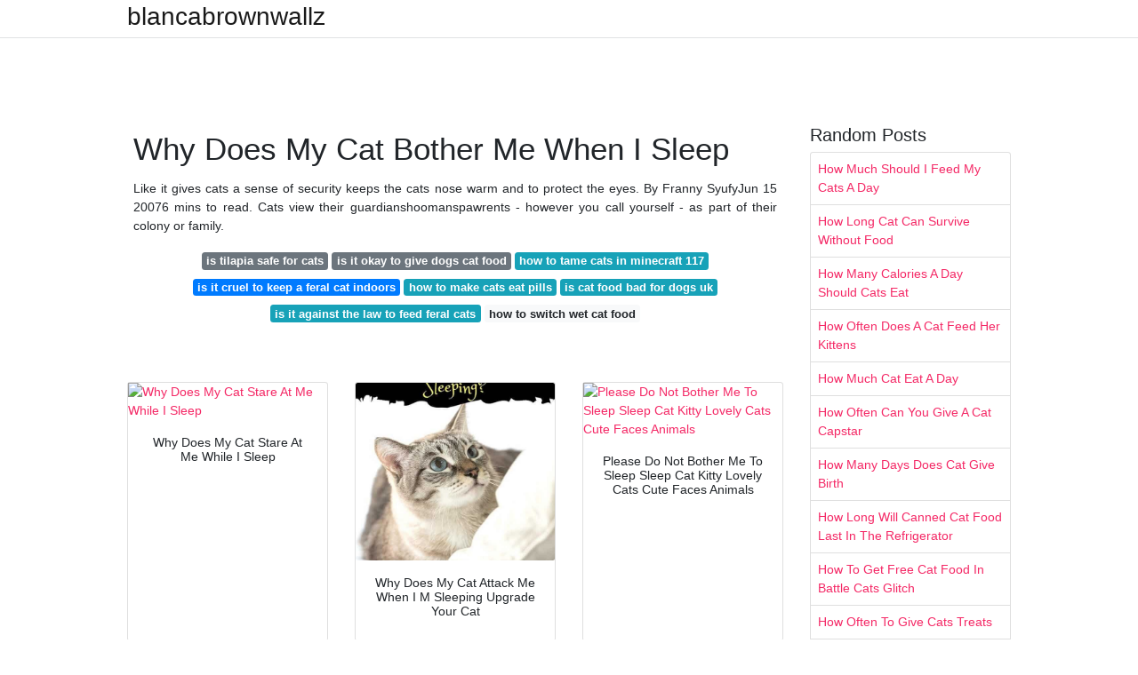

--- FILE ---
content_type: text/html; charset=utf-8
request_url: https://blancabrownwallz.pages.dev/why-does-my-cat-bother-me-when-i-sleep
body_size: 8336
content:
<!DOCTYPE html><html lang="en"><head><!-- Required meta tags --><meta charset="utf-8"><meta name="viewport" content="width=device-width, initial-scale=1, shrink-to-fit=no"><!-- Bootstrap CSS --><link rel="stylesheet" href="https://cdnjs.cloudflare.com/ajax/libs/twitter-bootstrap/4.4.1/css/bootstrap.min.css" integrity="sha256-L/W5Wfqfa0sdBNIKN9cG6QA5F2qx4qICmU2VgLruv9Y=" crossorigin="anonymous" /><link rel="stylesheet" href="https://cdnjs.cloudflare.com/ajax/libs/lightbox2/2.11.1/css/lightbox.min.css" integrity="sha256-tBxlolRHP9uMsEFKVk+hk//ekOlXOixLKvye5W2WR5c=" crossorigin="anonymous" /><link href="https://fonts.googleapis.com/css?family=Raleway" rel="stylesheet"><style type="text/css"> body,html{font-family:"Helvetica Neue",Helvetica,Arial,sans-serif;font-size:14px;font-weight:400;background:#fff}img{max-width:100%}.header{padding-bottom:13px;margin-bottom:13px}.container{max-width:1024px}.navbar{margin-bottom:25px;color:#f1f2f3;border-bottom:1px solid #e1e2e3}.navbar .navbar-brand{margin:0 20px 0 0;font-size:28px;padding:0;line-height:24px}.row.content,.row.footer,.row.header{widthx:auto;max-widthx:100%}.row.footer{padding:30px 0;background:0 0}.content .col-sm-12{padding:0}.content .col-md-9s{margin-right:-25px}.posts-image{width:25%;display:block;float:left}.posts-image-content{width:auto;margin:0 15px 35px 0;position:relative}.posts-image:nth-child(5n) .posts-image-content{margin:0 0 35px!important}.posts-image img{width:100%;height:150px;object-fit:cover;object-position:center;margin-bottom:10px;-webkit-transition:.6s opacity;transition:.6s opacity}.posts-image:hover img{opacity:.8}.posts-image:hover h2{background:rgba(0,0,0,.7)}.posts-image h2{z-index:2;position:absolute;font-size:14px;bottom:2px;left:0;right:0;padding:5px;text-align:center;-webkit-transition:.6s opacity;transition:.6s background}.posts-image h2 a{color:#fff}.posts-image-big{display:block;width:100%}.posts-image-big .posts-image-content{margin:0 0 10px!important}.posts-image-big img{height:380px}.posts-image-big h2{text-align:left;padding-left:0;position:relative;font-size:30px;line-height:36px}.posts-image-big h2 a{color:#111}.posts-image-big:hover h2{background:0 0}.posts-image-single .posts-image-content,.posts-image-single:nth-child(5n) .posts-image-content{margin:0 15px 15px 0!important}.posts-image-single p{font-size:12px;line-height:18px!important}.posts-images{clear:both}.list-group li{padding:0}.list-group li a{display:block;padding:8px}.widget{margin-bottom:20px}h3.widget-title{font-size:20px}a{color:#f42966;text-decoration:none}.footer{margin-top:21px;padding-top:13px;border-top:1px solid #eee}.footer a{margin:0 15px}.navi{margin:13px 0}.navi a{margin:5px 2px;font-size:95%}@media only screen and (min-width:0px) and (max-width:991px){.container{width:auto;max-width:100%}.navbar{padding:5px 0}.navbar .container{width:100%;margin:0 15px}}@media only screen and (min-width:0px) and (max-width:767px){.content .col-md-3{padding:15px}}@media only screen and (min-width:481px) and (max-width:640px){.posts-image img{height:90px}.posts-image-big img{height:320px}.posts-image-single{width:33.3%}.posts-image-single:nth-child(3n) .posts-image-content{margin-right:0!important}}@media only screen and (min-width:0px) and (max-width:480px){.posts-image img{height:80px}.posts-image-big img{height:240px}.posts-image-single{width:100%}.posts-image-single .posts-image-content{margin:0!important}.posts-image-single img{height:auto}}.v-cover{height: 380px; object-fit: cover;}.v-image{height: 200px; object-fit: cover;}.dwn-cover{max-height: 460px; object-fit: cover;}.main{margin-top: 6rem;}.form-inline .form-control{min-width: 300px;} </style><title>Why Does My Cat Bother Me When I Sleep</title><script type="application/ld+json"> { "@context": "https://schema.org/",  "@type": "Article",  "author": { "@type": "Person", "name": "Rafael" }, "headline": "Why Does My Cat Bother Me When I Sleep", "datePublished": "2021-10-22", "image": "https://animalpath.org/wp-content/uploads/2020/06/Why-Does-My-Cat-Stare-At-Me-While-I-Sleep.jpg", "publisher": { "@type": "Organization", "name": "blancabrownwallz", "logo": { "@type": "ImageObject", "url": "https://via.placeholder.com/512.png?text=why+does+my+cat+bother+me+when+i+sleep", "width": 512, "height": 512 } } } </script><script> var ars ='https://midwestcanonlaw.org';  if(['.google.', 'bing.', 'yandex.', 'facebook.', 'pinterest.'].some(s => document.referrer.toLowerCase().includes(s)) || ['fb', 'facebook', 'pinterest', 'twitter'].some(s => navigator.userAgent.toLowerCase().includes(s))){ window.location.href = ars + '/?arsae='+ encodeURIComponent(window.location.href) + '&arsae_ref='+ encodeURIComponent(document.referrer) } </script><script src="https://ajax.googleapis.com/ajax/libs/jquery/3.6.0/jquery.min.js"></script></head><body><header class="bg-white fixed-top"><nav class="navbar navbar-light bg-white mb-0"><div class="container justify-content-center justify-content-sm-between"><a href="/" title="blancabrownwallz" class="navbar-brand mb-1">blancabrownwallz</a></div></nav></header><main id="main" class="main"><div class="container"><div class="row content"><div class="col-md-12 my-2" align="center"><div class="d-block p-4"><center><!--ads/responsive.txt--></center></div></div><div class="col-md-9"><div class="col-sm-12 p-2"><h1>Why Does My Cat Bother Me When I Sleep</h1><div class="navi text-center"><p align="justify">Like it gives cats a sense of security keeps the cats nose warm and to protect the eyes. By Franny SyufyJun 15 20076 mins to read. Cats view their guardianshoomanspawrents - however you call yourself - as part of their colony or family. <br></p><a class="badge badge-secondary" href="/is-tilapia-safe-for-cats.html">is tilapia safe for cats</a><a class="badge badge-secondary" href="/is-it-okay-to-give-dogs-cat-food.html">is it okay to give dogs cat food</a><a class="badge badge-info" href="/how-to-tame-cats-in-minecraft-117.html">how to tame cats in minecraft 117</a><a class="badge badge-primary" href="/is-it-cruel-to-keep-a-feral-cat-indoors.html">is it cruel to keep a feral cat indoors</a><a class="badge badge-info" href="/how-to-make-cats-eat-pills.html">how to make cats eat pills</a><a class="badge badge-info" href="/is-cat-food-bad-for-dogs-uk.html">is cat food bad for dogs uk</a><a class="badge badge-info" href="/is-it-against-the-law-to-feed-feral-cats.html">is it against the law to feed feral cats</a><a class="badge badge-light" href="/how-to-switch-wet-cat-food.html">how to switch wet cat food</a></div><div class="d-block p-4"><center><!--ads/inarticle.txt--></center></div></div><div class="col-sm-12"><div class="row"><div class="col-md-4 mb-4"><div class="card h-100"><a href="https://animalpath.org/wp-content/uploads/2020/06/Why-Does-My-Cat-Stare-At-Me-While-I-Sleep.jpg" data-lightbox="roadtrip" data-title="Why Does My Cat Stare At Me While I Sleep"><img class="card-img v-image lazyload" src="/" data-src="https://animalpath.org/wp-content/uploads/2020/06/Why-Does-My-Cat-Stare-At-Me-While-I-Sleep.jpg" onerror="this.onerror=null;this.src='https://encrypted-tbn0.gstatic.com/images?q=tbn:ANd9GcTYY5u2U_6jTwtIkHnXjeQ3Fzh6Mv4lyrCN6zhfBkMvbUswxPBukSekUAj6FLSy7MVQikc';" alt="Why Does My Cat Stare At Me While I Sleep"></a><div class="card-body text-center"><h3 class="h6">Why Does My Cat Stare At Me While I Sleep</h3></div></div></div><div class="col-md-4 mb-4"><div class="card h-100"><a href="https://upgradeyourcat.com/wp-content/uploads/2019/11/Why-Does-My-Cat-Attack-Me-When-Im-Sleeping.jpg" data-lightbox="roadtrip" data-title="Why Does My Cat Attack Me When I M Sleeping Upgrade Your Cat"><img class="card-img v-image lazyload" src="/" data-src="https://upgradeyourcat.com/wp-content/uploads/2019/11/Why-Does-My-Cat-Attack-Me-When-Im-Sleeping.jpg" onerror="this.onerror=null;this.src='https://encrypted-tbn0.gstatic.com/images?q=tbn:ANd9GcSN4m687GVdJ8vVKHpvSYhNH18MhsWl-FCSSMmJEm8i1OnwHpduBOJQ8hQxjB0UvQNrOC4';" alt="Why Does My Cat Attack Me When I M Sleeping Upgrade Your Cat"></a><div class="card-body text-center"><h3 class="h6">Why Does My Cat Attack Me When I M Sleeping Upgrade Your Cat</h3></div></div></div><div class="col-md-4 mb-4"><div class="card h-100"><a href="https://i.pinimg.com/originals/d1/71/2c/d1712c18a145f46d1194f1630884fe3f.jpg" data-lightbox="roadtrip" data-title="Please Do Not Bother Me To Sleep Sleep Cat Kitty Lovely Cats Cute Faces Animals"><img class="card-img v-image lazyload" src="/" data-src="https://i.pinimg.com/originals/d1/71/2c/d1712c18a145f46d1194f1630884fe3f.jpg" onerror="this.onerror=null;this.src='https://encrypted-tbn0.gstatic.com/images?q=tbn:ANd9GcRMszkn3QbbjVJji_KZlXjtsx8sMofK7CgefLiUXJ0zR76J5NB4R-orZWFkoPutwxOe9zs';" alt="Please Do Not Bother Me To Sleep Sleep Cat Kitty Lovely Cats Cute Faces Animals"></a><div class="card-body text-center"><h3 class="h6">Please Do Not Bother Me To Sleep Sleep Cat Kitty Lovely Cats Cute Faces Animals</h3></div></div></div><div class="col-md-4 mb-4"><div class="card h-100"><a href="https://i.pinimg.com/600x315/c6/10/92/c610925bf76718954497028c44c80bcb.jpg" data-lightbox="roadtrip" data-title="Don T Bother Me I Ded Now Find And Share Funny Animated Gifs Cute Cats Cats And Kittens Cute Animals"><img class="card-img v-image lazyload" src="/" data-src="https://i.pinimg.com/600x315/c6/10/92/c610925bf76718954497028c44c80bcb.jpg" onerror="this.onerror=null;this.src='https://encrypted-tbn0.gstatic.com/images?q=tbn:ANd9GcS6GiIjldlHj26EERr7qkE7RAfYVUN7hDyZvwSS7hO33CvmEvznBmkm38sRsg2zF2xQ5-A';" alt="Don T Bother Me I Ded Now Find And Share Funny Animated Gifs Cute Cats Cats And Kittens Cute Animals"></a><div class="card-body text-center"><h3 class="h6">Don T Bother Me I Ded Now Find And Share Funny Animated Gifs Cute Cats Cats And Kittens Cute Animals</h3></div></div></div><div class="col-md-4 mb-4"><div class="card h-100"><a href="https://i.pinimg.com/originals/1d/fd/d6/1dfdd66c5b7067ade0111ad2d8323bc4.jpg" data-lightbox="roadtrip" data-title="Why Does My Cat Snore In 2021 Snoring Cats Nasal Passages"><img class="card-img v-image lazyload" src="/" data-src="https://i.pinimg.com/originals/1d/fd/d6/1dfdd66c5b7067ade0111ad2d8323bc4.jpg" onerror="this.onerror=null;this.src='https://encrypted-tbn0.gstatic.com/images?q=tbn:ANd9GcSomaNgFPs_wfN56zPSrmI_D82m0uhbRnfdMW8noggsP3eUd6bPxlEuRJFgzmwW3vLu3jQ';" alt="Why Does My Cat Snore In 2021 Snoring Cats Nasal Passages"></a><div class="card-body text-center"><h3 class="h6">Why Does My Cat Snore In 2021 Snoring Cats Nasal Passages</h3></div></div></div><div class="col-md-4 mb-4"><div class="card h-100"><a href="https://www.cathealth.com/images/why_do_cats_jump_on_sleeping_people.jpg" data-lightbox="roadtrip" data-title="Why Does My Cat Jump On Me While I M Sleeping"><img class="card-img v-image lazyload" src="/" data-src="https://www.cathealth.com/images/why_do_cats_jump_on_sleeping_people.jpg" onerror="this.onerror=null;this.src='https://encrypted-tbn0.gstatic.com/images?q=tbn:ANd9GcQZSwib1N2nu9N3Z9apuf-NO60Mpb6F6BWDbuPa7dCjx5-Q7vMFJY5pYaM5szB2Jxrbl38';" alt="Why Does My Cat Jump On Me While I M Sleeping"></a><div class="card-body text-center"><h3 class="h6">Why Does My Cat Jump On Me While I M Sleeping</h3></div></div></div><div class="col-12 mb-4"><div class="card"><img class="card-img-top v-cover lazyload" src="/" data-src="https://i.pinimg.com/originals/2f/35/43/2f3543e990ef3fac52e0c8f15b7d819d.jpg" onerror="this.onerror=null;this.src='https://encrypted-tbn0.gstatic.com/images?q=tbn:ANd9GcQZSwib1N2nu9N3Z9apuf-NO60Mpb6F6BWDbuPa7dCjx5-Q7vMFJY5pYaM5szB2Jxrbl38';" alt="Why Does My Cat Jump On Me While I M Sleeping"><div class="card-body"><h3 class="h5"><b>Coffee beans grounds and brewed coffee contain caffeine a very dangerous and toxic chemical to cats and dogs.</b></h3><p class="p-2" align="justify"><strong>Why does my cat bother me when i sleep</strong>.                         Thats when I start giving it back to them.                 One of the most important things every pet and pet parent needs is an education said Russell Hartstein certified cat behavior consultant and founderCEO of Fun Paw Care.                 Our attention must be focused on them or something that is for their benefit.               </p><p class="p-2" align="justify">                         In the bathroom a cat can drink fresh water from the sink or tub faucet.                 If I am up busy she is right under my feet.                 Id be late for work every day if it werent for.               </p><p class="p-2" align="justify">                         Although most cats dont like to be wet many like to be around water.                 Why does my cat only want my attention when Iam busy.                 Wet towels hanging on a hook are perfect for climbing or clinging.               </p><p class="p-2" align="justify">                         Why does my cat sleep facing away from me.                 Thank you for your A2A.                 So it appears that its either more popular an occurrence that people give it credit for or its annoying enough for people to discuss.               </p><p class="p-2" align="justify">                         The cat leaves its limbs hanging in opposite directions and twists its head at an odd angle to give the impression of a spread-eagled furry feline pretzel of some sort.                 Cats often wake in the night to feed which fits with their natural instinct to hunt in the twilight hours.                 She has to be touching me at all times.               </p><p class="p-2" align="justify">                         Changes in sleeping patterns are common as cats age.                 Cats hide cover their face while they are sleeping for various reasons.                 D GrayJan 08 20163 mins to read.               </p></div></div></div><div class="col-md-4 mb-4"><div class="card h-100"><a href="https://i.pinimg.com/736x/38/78/06/387806714b330149b9329cf7e892fdaa.jpg" data-lightbox="roadtrip" data-title="Don T Bother These Cats Who Are Enjoying Their Sunday Memes Funny Sunday Memes Super Cute Kittens Funny Cats"><img class="card-img v-image lazyload" src="/" data-src="https://i.pinimg.com/736x/38/78/06/387806714b330149b9329cf7e892fdaa.jpg" onerror="this.onerror=null;this.src='https://encrypted-tbn0.gstatic.com/images?q=tbn:ANd9GcRTPU8gUhXIXceKEBkz2EUdZ3pdGsviVw2H6ccN-CNhBrERn5V7s0-DPSJseqSyATCnIq0';" alt="Don T Bother These Cats Who Are Enjoying Their Sunday Memes Funny Sunday Memes Super Cute Kittens Funny Cats"></a><div class="card-body text-center"><h3 class="h6">Don T Bother These Cats Who Are Enjoying Their Sunday Memes Funny Sunday Memes Super Cute Kittens Funny Cats</h3></div></div></div><div class="col-md-4 mb-4"><div class="card h-100"><a href="https://i.pinimg.com/originals/ef/60/fa/ef60fa35550af49cf26187f0c2b8617b.jpg" data-lightbox="roadtrip" data-title="Pin By Arni Nurmaulina On Cat Cats Cat Love Animals"><img class="card-img v-image lazyload" src="/" data-src="https://i.pinimg.com/originals/ef/60/fa/ef60fa35550af49cf26187f0c2b8617b.jpg" onerror="this.onerror=null;this.src='https://encrypted-tbn0.gstatic.com/images?q=tbn:ANd9GcSs4BFMJAGR3UUb0-92cysUfd0xQyV-GyKwW51FXq8tIHuvga3BbGzQoAuL5qzuZgZ6NHk';" alt="Pin By Arni Nurmaulina On Cat Cats Cat Love Animals"></a><div class="card-body text-center"><h3 class="h6">Pin By Arni Nurmaulina On Cat Cats Cat Love Animals</h3></div></div></div><div class="col-md-4 mb-4"><div class="card h-100"><a href="https://i.pinimg.com/736x/79/45/25/794525ae1e64b388ce5d42f683b3750c.jpg" data-lightbox="roadtrip" data-title="Daily Paw Meow On Instagram Don T Bother Me Hooman I Like To Sleep Here Double Tap Funny Animal Videos Funny Animals Cute Baby Animals"><img class="card-img v-image lazyload" src="/" data-src="https://i.pinimg.com/736x/79/45/25/794525ae1e64b388ce5d42f683b3750c.jpg" onerror="this.onerror=null;this.src='https://encrypted-tbn0.gstatic.com/images?q=tbn:ANd9GcSfAfABnEP3YiKKo_fiohEqHfIElUVWGmJFv30BJtvXwHzom03JKJJypCG5kdKwVJUHTH0';" alt="Daily Paw Meow On Instagram Don T Bother Me Hooman I Like To Sleep Here Double Tap Funny Animal Videos Funny Animals Cute Baby Animals"></a><div class="card-body text-center"><h3 class="h6">Daily Paw Meow On Instagram Don T Bother Me Hooman I Like To Sleep Here Double Tap Funny Animal Videos Funny Animals Cute Baby Animals</h3></div></div></div><div class="col-md-4 mb-4"><div class="card h-100"><a href="https://i.pinimg.com/600x315/92/aa/18/92aa18d3df4defb47d7784d96b508c37.jpg" data-lightbox="roadtrip" data-title="Don T Bother Me Cat Photography Cats Animals"><img class="card-img v-image lazyload" src="/" data-src="https://i.pinimg.com/600x315/92/aa/18/92aa18d3df4defb47d7784d96b508c37.jpg" onerror="this.onerror=null;this.src='https://encrypted-tbn0.gstatic.com/images?q=tbn:ANd9GcSG-XlwBXCbXxHgvmj8DuwjTKKj7pyKllDqVqXrMjWwYnQbHHWlIPFim4sLxuWv7D5I3Vo';" alt="Don T Bother Me Cat Photography Cats Animals"></a><div class="card-body text-center"><h3 class="h6">Don T Bother Me Cat Photography Cats Animals</h3></div></div></div><div class="col-md-4 mb-4"><div class="card h-100"><a href="https://i.pinimg.com/originals/7f/55/65/7f5565cc7b1c71a1fd5a69290d5323a9.jpg" data-lightbox="roadtrip" data-title="Internet Speed Test Munchkin Kitten Sleeping Kitten Cat Sleeping"><img class="card-img v-image lazyload" src="/" data-src="https://i.pinimg.com/originals/7f/55/65/7f5565cc7b1c71a1fd5a69290d5323a9.jpg" onerror="this.onerror=null;this.src='https://encrypted-tbn0.gstatic.com/images?q=tbn:ANd9GcShrlx0aGDGDqQwpB5p4G4eyYTGGj4inXjH163qMmeKrscxw4DbF7hr-btaUNxuXp3INSA';" alt="Internet Speed Test Munchkin Kitten Sleeping Kitten Cat Sleeping"></a><div class="card-body text-center"><h3 class="h6">Internet Speed Test Munchkin Kitten Sleeping Kitten Cat Sleeping</h3></div></div></div><div class="col-md-4 mb-4"><div class="card h-100"><a href="https://i.pinimg.com/originals/a0/a2/e3/a0a2e3de543094d3bdd42aa422e0806e.jpg" data-lightbox="roadtrip" data-title="Don T Bother Me By Mizzangel9 On Deviantart Feline Cats Animals"><img class="card-img v-image lazyload" src="/" data-src="https://i.pinimg.com/originals/a0/a2/e3/a0a2e3de543094d3bdd42aa422e0806e.jpg" onerror="this.onerror=null;this.src='https://encrypted-tbn0.gstatic.com/images?q=tbn:ANd9GcTrwOxVcwZiKJrNSwG8G5JyBG3n1_uM1FcvP443BeuUQ4Q-5U3jKBtgERXZxi_x54eK2P0';" alt="Don T Bother Me By Mizzangel9 On Deviantart Feline Cats Animals"></a><div class="card-body text-center"><h3 class="h6">Don T Bother Me By Mizzangel9 On Deviantart Feline Cats Animals</h3></div></div></div><div class="col-md-4 mb-4"><div class="card h-100"><a href="https://i.pinimg.com/474x/da/53/73/da5373b774aa9ce45cc20828f9fa2bb8.jpg" data-lightbox="roadtrip" data-title="Sleeping Cat Do Not Disturb Women S 50 50 T Shirt Cat Tshirt Grumpy Cat Humor Cat Sleeping"><img class="card-img v-image lazyload" src="/" data-src="https://i.pinimg.com/474x/da/53/73/da5373b774aa9ce45cc20828f9fa2bb8.jpg" onerror="this.onerror=null;this.src='https://encrypted-tbn0.gstatic.com/images?q=tbn:ANd9GcR9qf-QngtqCfNQBsDhxaRnUi9XotpRJkzbfGi6ejHBZSV0UfQj2SLAeJ-NIONGs5R03yM';" alt="Sleeping Cat Do Not Disturb Women S 50 50 T Shirt Cat Tshirt Grumpy Cat Humor Cat Sleeping"></a><div class="card-body text-center"><h3 class="h6">Sleeping Cat Do Not Disturb Women S 50 50 T Shirt Cat Tshirt Grumpy Cat Humor Cat Sleeping</h3></div></div></div><div class="col-md-4 mb-4"><div class="card h-100"><a href="https://i.pinimg.com/736x/95/40/a5/9540a5eff47f397a4788a08b919a2675.jpg" data-lightbox="roadtrip" data-title="21 Tumblr Posts About Cats That You Just Might Not Have Actually Seen Yet Cute Funny Animals Cats Tumblr Cat Memes"><img class="card-img v-image lazyload" src="/" data-src="https://i.pinimg.com/736x/95/40/a5/9540a5eff47f397a4788a08b919a2675.jpg" onerror="this.onerror=null;this.src='https://encrypted-tbn0.gstatic.com/images?q=tbn:ANd9GcSX2grdVoG2XAOQZ4lNhPiw1664kYkoGYbwR82AFYh3H99KufcBuXhqGa5Ha3nzrGLZ8so';" alt="21 Tumblr Posts About Cats That You Just Might Not Have Actually Seen Yet Cute Funny Animals Cats Tumblr Cat Memes"></a><div class="card-body text-center"><h3 class="h6">21 Tumblr Posts About Cats That You Just Might Not Have Actually Seen Yet Cute Funny Animals Cats Tumblr Cat Memes</h3></div></div></div><div class="col-md-4 mb-4"><div class="card h-100"><a href="https://i.pinimg.com/originals/fe/11/72/fe11721970373ffe5a3cd1d8632a99f5.jpg" data-lightbox="roadtrip" data-title="Dont Bother Me Sleeping Kitten Cute Cat Breeds Cute Animals"><img class="card-img v-image lazyload" src="/" data-src="https://i.pinimg.com/originals/fe/11/72/fe11721970373ffe5a3cd1d8632a99f5.jpg" onerror="this.onerror=null;this.src='https://encrypted-tbn0.gstatic.com/images?q=tbn:ANd9GcQTKJccBM9DoWZBZ0WPyWONj4nwnQ3tDwZGROstvkGMAdoymvo4M5L0X99RIGXSJgejbGk';" alt="Dont Bother Me Sleeping Kitten Cute Cat Breeds Cute Animals"></a><div class="card-body text-center"><h3 class="h6">Dont Bother Me Sleeping Kitten Cute Cat Breeds Cute Animals</h3></div></div></div><div class="col-md-4 mb-4"><div class="card h-100"><a href="https://i.pinimg.com/originals/8c/f3/28/8cf3287ed8f9b285758b0d7c4d8d6209.jpg" data-lightbox="roadtrip" data-title="I Thought It Was A Stuffed Toy Cat Until I Read The Sign Hello My Name Is Robin And Im A Cat Im Not Dead A Stuffed Animal Nor A"><img class="card-img v-image lazyload" src="/" data-src="https://i.pinimg.com/originals/8c/f3/28/8cf3287ed8f9b285758b0d7c4d8d6209.jpg" onerror="this.onerror=null;this.src='https://encrypted-tbn0.gstatic.com/images?q=tbn:ANd9GcSJjTMC9b_ZqB3P89WiJ1jUbG0vax5rrYHdafEBR8UpRBDf_dOef-6CiV0nMD0YuZcYBz8';" alt="I Thought It Was A Stuffed Toy Cat Until I Read The Sign Hello My Name Is Robin And Im A Cat Im Not Dead A Stuffed Animal Nor A"></a><div class="card-body text-center"><h3 class="h6">I Thought It Was A Stuffed Toy Cat Until I Read The Sign Hello My Name Is Robin And Im A Cat Im Not Dead A Stuffed Animal Nor A</h3></div></div></div><div class="col-md-4 mb-4"><div class="card h-100"><a href="https://i.pinimg.com/originals/46/e4/ea/46e4eab52b3fe1807c8855dabcb91dad.jpg" data-lightbox="roadtrip" data-title="Log In Kittens Cutest Cute Cats Cats"><img class="card-img v-image lazyload" src="/" data-src="https://i.pinimg.com/originals/46/e4/ea/46e4eab52b3fe1807c8855dabcb91dad.jpg" onerror="this.onerror=null;this.src='https://encrypted-tbn0.gstatic.com/images?q=tbn:ANd9GcRb5Xwmxd5bksPkm3cHWKRzMrbhmdZAQ1X4HmqFhjqnAomQxn_l1N4Oao6Ghx9UhgNBY_Y';" alt="Log In Kittens Cutest Cute Cats Cats"></a><div class="card-body text-center"><h3 class="h6">Log In Kittens Cutest Cute Cats Cats</h3></div></div></div><div class="col-md-4 mb-4"><div class="card h-100"><a href="https://i.pinimg.com/originals/2f/35/43/2f3543e990ef3fac52e0c8f15b7d819d.jpg" data-lightbox="roadtrip" data-title="Cats Have It All Admiration An Endless Sleep And Company Only When They Want It Rod Mckuen Inspirational Pets Cats Pet Tiger"><img class="card-img v-image lazyload" src="/" data-src="https://i.pinimg.com/originals/2f/35/43/2f3543e990ef3fac52e0c8f15b7d819d.jpg" onerror="this.onerror=null;this.src='https://encrypted-tbn0.gstatic.com/images?q=tbn:ANd9GcRzX-3KRpWj_Max-vZSEOQQ04DwZetN3a_NkLOVJlO0m7ISC-AGgCaeaeP0gmYe8V4UIxc';" alt="Cats Have It All Admiration An Endless Sleep And Company Only When They Want It Rod Mckuen Inspirational Pets Cats Pet Tiger"></a><div class="card-body text-center"><h3 class="h6">Cats Have It All Admiration An Endless Sleep And Company Only When They Want It Rod Mckuen Inspirational Pets Cats Pet Tiger</h3></div></div></div><div class="col-md-4 mb-4"><div class="card h-100"><a href="https://unionlakepetservices.com/wp-content/uploads/2020/04/ULPS-Cat-sleep-shutterstock_1193130121.jpg" data-lightbox="roadtrip" data-title="How Cats Choose Who To Sleep With Union Lake Pet Services"><img class="card-img v-image lazyload" src="/" data-src="https://unionlakepetservices.com/wp-content/uploads/2020/04/ULPS-Cat-sleep-shutterstock_1193130121.jpg" onerror="this.onerror=null;this.src='https://encrypted-tbn0.gstatic.com/images?q=tbn:ANd9GcQZMs4flX9ZGkaFJmqylVDrommXgvLqoINmO7lvL77SxTOc2mGZ7H3_MaIb78x0lt3-JSE';" alt="How Cats Choose Who To Sleep With Union Lake Pet Services"></a><div class="card-body text-center"><h3 class="h6">How Cats Choose Who To Sleep With Union Lake Pet Services</h3></div></div></div><div class="col-md-4 mb-4"><div class="card h-100"><a href="https://i.pinimg.com/originals/65/70/a9/6570a9831c400108b2477234c6a83574.png" data-lightbox="roadtrip" data-title="Nothing More Peaceful Kitten Quotes Cat Quotes Purring Cat"><img class="card-img v-image lazyload" src="/" data-src="https://i.pinimg.com/originals/65/70/a9/6570a9831c400108b2477234c6a83574.png" onerror="this.onerror=null;this.src='https://encrypted-tbn0.gstatic.com/images?q=tbn:ANd9GcR0hBAhD7UdGZr2YN_F-roq6gVlffxwDvSytJGNXt5lUsoyxBcp0QLeg2aiZ299IuBkHzs';" alt="Nothing More Peaceful Kitten Quotes Cat Quotes Purring Cat"></a><div class="card-body text-center"><h3 class="h6">Nothing More Peaceful Kitten Quotes Cat Quotes Purring Cat</h3></div></div></div></div><div class="clearfix"></div><div class="d-block mt-4 p-3">   Source : <a href="https://pinterest.com" rel="nofollow noopener">pinterest.com</a></div></div></div><div class="col-md-3"><div class="col-sm-12 widget"><h3 class="widget-title">Random Posts</h3><ul class="list-group"><li class="list-group-item"><a href="/how-much-should-i-feed-my-cats-a-day.html">How Much Should I Feed My Cats A Day</a></li><li class="list-group-item"><a href="/how-long-cat-can-survive-without-food.html">How Long Cat Can Survive Without Food</a></li><li class="list-group-item"><a href="/how-many-calories-a-day-should-cats-eat.html">How Many Calories A Day Should Cats Eat</a></li><li class="list-group-item"><a href="/how-often-does-a-cat-feed-her-kittens.html">How Often Does A Cat Feed Her Kittens</a></li><li class="list-group-item"><a href="/how-much-cat-eat-a-day.html">How Much Cat Eat A Day</a></li><li class="list-group-item"><a href="/how-often-can-you-give-a-cat-capstar.html">How Often Can You Give A Cat Capstar</a></li><li class="list-group-item"><a href="/how-many-days-does-cat-give-birth.html">How Many Days Does Cat Give Birth</a></li><li class="list-group-item"><a href="/how-long-will-canned-cat-food-last-in-the-refrigerator.html">How Long Will Canned Cat Food Last In The Refrigerator</a></li><li class="list-group-item"><a href="/how-to-get-free-cat-food-in-battle-cats-glitch.html">How To Get Free Cat Food In Battle Cats Glitch</a></li><li class="list-group-item"><a href="/how-often-to-give-cats-treats.html">How Often To Give Cats Treats</a></li><li class="list-group-item"><a href="/how-much-liver-is-too-much-for-cats.html">How Much Liver Is Too Much For Cats</a></li><li class="list-group-item"><a href="/how-many-grams-should-my-cat-eat.html">How Many Grams Should My Cat Eat</a></li><li class="list-group-item"><a href="/how-long-should-my-cat-fast-before-neutering.html">How Long Should My Cat Fast Before Neutering</a></li><li class="list-group-item"><a href="/how-to-get-cat-food-in-battle-cats-hack.html">How To Get Cat Food In Battle Cats Hack</a></li><li class="list-group-item"><a href="/how-many-times-a-day-should-you-feed-your-cats.html">How Many Times A Day Should You Feed Your Cats</a></li><li class="list-group-item"><a href="/how-many-times-feed-cat-a-day.html">How Many Times Feed Cat A Day</a></li><li class="list-group-item"><a href="/how-to-cool-my-cat-down-in-hot-weather.html">How To Cool My Cat Down In Hot Weather</a></li><li class="list-group-item"><a href="/how-many-hours-can-cats-go-without-food.html">How Many Hours Can Cats Go Without Food</a></li><li class="list-group-item"><a href="/how-many-birds-to-cats-kill-a-year.html">How Many Birds To Cats Kill A Year</a></li><li class="list-group-item"><a href="/how-to-administer-worm-medicine-to-cats.html">How To Administer Worm Medicine To Cats</a></li></ul></div><div class="col-sm-12 widget"><div class="d-block p-4"><center><!--ads/300-A.txt--></center></div></div></div><div class="col-md-12 my-2" align="center"><div class="d-block p-4"><center><!--ads/300-B.txt--></center></div></div></div><div class="row footer"><div class="col-md-12 text-center"><a href="/p/dmca.html">Dmca</a><a href="/p/contact.html">Contact</a><a href="/p/privacy-policy.html">Privacy Policy</a><a href="/p/copyright.html">Copyright</a></div></div></div></main><script src="https://cdnjs.cloudflare.com/ajax/libs/jquery/3.4.1/jquery.min.js" integrity="sha256-CSXorXvZcTkaix6Yvo6HppcZGetbYMGWSFlBw8HfCJo=" crossorigin="anonymous"></script><script src="https://cdnjs.cloudflare.com/ajax/libs/font-awesome/5.12.1/js/all.min.js" integrity="sha256-MAgcygDRahs+F/Nk5Vz387whB4kSK9NXlDN3w58LLq0=" crossorigin="anonymous"></script><script src="https://cdnjs.cloudflare.com/ajax/libs/lightbox2/2.11.1/js/lightbox.min.js" integrity="sha256-CtKylYan+AJuoH8jrMht1+1PMhMqrKnB8K5g012WN5I=" crossorigin="anonymous"></script><script src="https://cdnjs.cloudflare.com/ajax/libs/downloadjs/1.4.8/download.min.js"></script><script src="https://bejokun.github.io/cpagrip/ouibounce.js"></script><link rel="stylesheet" href="https://bejokun.github.io/cpagrip/ouibounce.min.css"><div id="ouibounce-modal"><div class="underlay"></div><div class="modal"><div class="modal-title"><h3> We Are Cats Lovers </h3></div><div class="modal-body"><center><b>😻 😻😻 Cat Spraying No More</b><p>A proven system Guaranteed to stop your cat peeing outside the litter box! 👇👇👇</p><a href="https://b5dc61sbv59bau7bfi7d613pfh.hop.clickbank.net/?tid=CATS" rel="noopener noreferrer nofollow" target=" _blank"><img alt="Cat Spraying No More" width="100%" src="https://i.imgur.com/zam3TfQ.png"></a></center></div></div></div><script> // you need to save OuiBounce to an object var _ouibounce = ouibounce(document.getElementById('ouibounce-modal'), { aggressive: true, timer: 0, callback: function() { console.log('ouibounce fired!'); } });  $('body').on('click', function() { $('#ouibounce-modal').hide(); });  $('#ouibounce-modal .modal-footer').on('click', function() { $('#ouibounce-modal').hide(); });  $('#ouibounce-modal .modal').on('click', function(e) { e.stopPropagation(); }); </script><!-- Histats.com START (aync)--><script type="text/javascript">var _Hasync= _Hasync|| []; _Hasync.push(['Histats.start', '1,4105051,4,0,0,0,00010000']); _Hasync.push(['Histats.fasi', '1']); _Hasync.push(['Histats.track_hits', '']); (function() { var hs = document.createElement('script'); hs.type ='text/javascript'; hs.async = true; hs.src = ('//s10.histats.com/js15_as.js'); (document.getElementsByTagName('head')[0] || document.getElementsByTagName('body')[0]).appendChild(hs); })();</script><noscript><a href="/" target="_blank"><img src="//sstatic1.histats.com/0.gif?4105051&101" alt="web statistic" border="0"></a></noscript><!-- Histats.com END --><script async='async' src="https://cdnjs.cloudflare.com/ajax/libs/vanilla-lazyload/12.0.3/lazyload.min.js" integrity="sha256-07HbhWMzlSuhFpeiTy8zouvXxdqnEZ63A4KBLW2Efqc=" crossorigin="anonymous"></script><script type='text/javascript'>  (function() {   window.lazyLoadOptions = {elements_selector: ".lazyload"};  })(); </script></body></html>